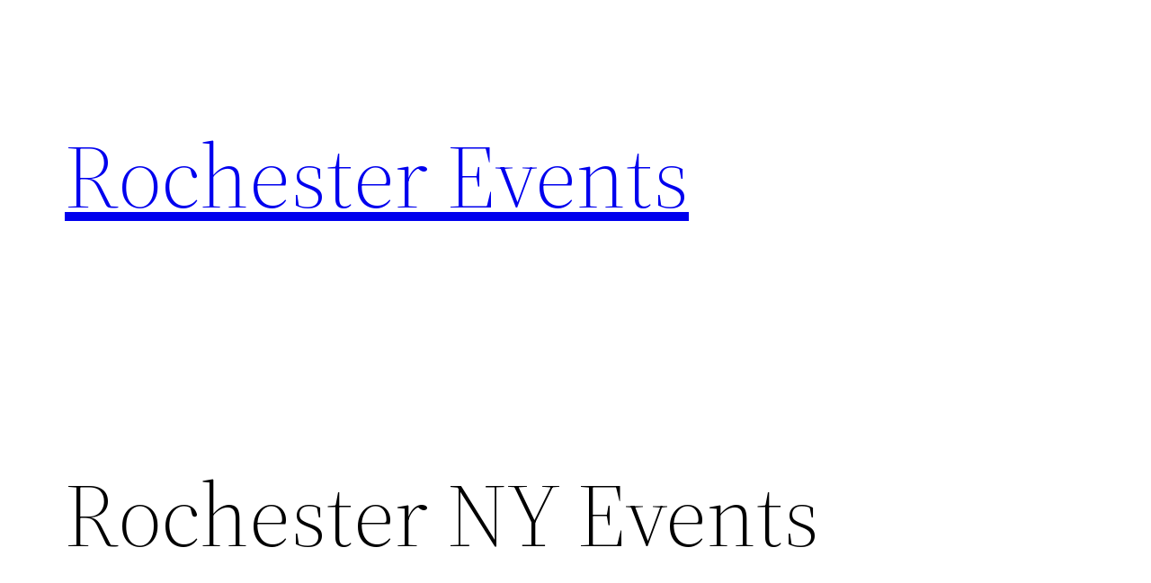

--- FILE ---
content_type: text/html; charset=utf-8
request_url: https://accounts.google.com/o/oauth2/postmessageRelay?parent=https%3A%2F%2Frochesterevents.net&jsh=m%3B%2F_%2Fscs%2Fabc-static%2F_%2Fjs%2Fk%3Dgapi.lb.en.2kN9-TZiXrM.O%2Fd%3D1%2Frs%3DAHpOoo_B4hu0FeWRuWHfxnZ3V0WubwN7Qw%2Fm%3D__features__
body_size: 161
content:
<!DOCTYPE html><html><head><title></title><meta http-equiv="content-type" content="text/html; charset=utf-8"><meta http-equiv="X-UA-Compatible" content="IE=edge"><meta name="viewport" content="width=device-width, initial-scale=1, minimum-scale=1, maximum-scale=1, user-scalable=0"><script src='https://ssl.gstatic.com/accounts/o/2580342461-postmessagerelay.js' nonce="tws6gq9jvKE9vk2qWC1vGg"></script></head><body><script type="text/javascript" src="https://apis.google.com/js/rpc:shindig_random.js?onload=init" nonce="tws6gq9jvKE9vk2qWC1vGg"></script></body></html>